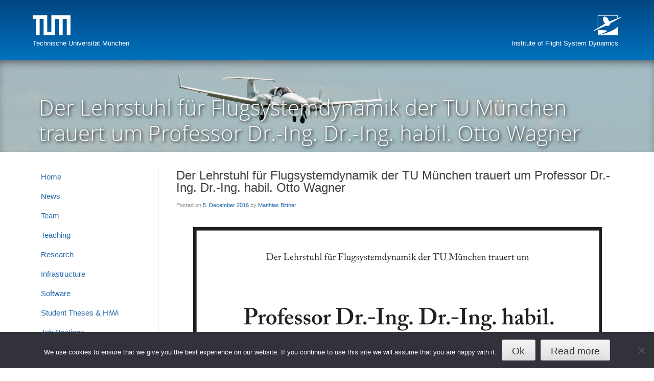

--- FILE ---
content_type: text/html; charset=UTF-8
request_url: https://www.fsd.ed.tum.de/der-lehrstuhl-fur-flugsystemdynamik-der-tu-munchen-trauert-um-professor-dr-ing-dr-ing-habil-otto-wagner/
body_size: 8710
content:
<!DOCTYPE html>
<html lang="en-US">
<head>
<meta charset="UTF-8">
<meta name="viewport" content="width=device-width, initial-scale=1">
<link rel="icon" href="/favicon.ico"  type="image/icon">
<title>Der Lehrstuhl für Flugsystemdynamik der TU München trauert um Professor Dr.-Ing. Dr.-Ing. habil. Otto Wagner | TUM &#8211; Institute of Flight System Dynamics</title>
<link rel="profile" href="http://gmpg.org/xfn/11">
<link rel="pingback" href="https://www.fsd.ed.tum.de/xmlrpc.php">

<meta name='robots' content='max-image-preview:large' />
<link rel="alternate" type="application/rss+xml" title="TUM - Institute of Flight System Dynamics &raquo; Feed" href="https://www.fsd.ed.tum.de/feed/" />
<link rel="alternate" type="application/rss+xml" title="TUM - Institute of Flight System Dynamics &raquo; Comments Feed" href="https://www.fsd.ed.tum.de/comments/feed/" />
<script type="text/javascript">
/* <![CDATA[ */
window._wpemojiSettings = {"baseUrl":"https:\/\/s.w.org\/images\/core\/emoji\/15.0.3\/72x72\/","ext":".png","svgUrl":"https:\/\/s.w.org\/images\/core\/emoji\/15.0.3\/svg\/","svgExt":".svg","source":{"concatemoji":"https:\/\/www.fsd.ed.tum.de\/wp-includes\/js\/wp-emoji-release.min.js?ver=6.5.7"}};
/*! This file is auto-generated */
!function(i,n){var o,s,e;function c(e){try{var t={supportTests:e,timestamp:(new Date).valueOf()};sessionStorage.setItem(o,JSON.stringify(t))}catch(e){}}function p(e,t,n){e.clearRect(0,0,e.canvas.width,e.canvas.height),e.fillText(t,0,0);var t=new Uint32Array(e.getImageData(0,0,e.canvas.width,e.canvas.height).data),r=(e.clearRect(0,0,e.canvas.width,e.canvas.height),e.fillText(n,0,0),new Uint32Array(e.getImageData(0,0,e.canvas.width,e.canvas.height).data));return t.every(function(e,t){return e===r[t]})}function u(e,t,n){switch(t){case"flag":return n(e,"\ud83c\udff3\ufe0f\u200d\u26a7\ufe0f","\ud83c\udff3\ufe0f\u200b\u26a7\ufe0f")?!1:!n(e,"\ud83c\uddfa\ud83c\uddf3","\ud83c\uddfa\u200b\ud83c\uddf3")&&!n(e,"\ud83c\udff4\udb40\udc67\udb40\udc62\udb40\udc65\udb40\udc6e\udb40\udc67\udb40\udc7f","\ud83c\udff4\u200b\udb40\udc67\u200b\udb40\udc62\u200b\udb40\udc65\u200b\udb40\udc6e\u200b\udb40\udc67\u200b\udb40\udc7f");case"emoji":return!n(e,"\ud83d\udc26\u200d\u2b1b","\ud83d\udc26\u200b\u2b1b")}return!1}function f(e,t,n){var r="undefined"!=typeof WorkerGlobalScope&&self instanceof WorkerGlobalScope?new OffscreenCanvas(300,150):i.createElement("canvas"),a=r.getContext("2d",{willReadFrequently:!0}),o=(a.textBaseline="top",a.font="600 32px Arial",{});return e.forEach(function(e){o[e]=t(a,e,n)}),o}function t(e){var t=i.createElement("script");t.src=e,t.defer=!0,i.head.appendChild(t)}"undefined"!=typeof Promise&&(o="wpEmojiSettingsSupports",s=["flag","emoji"],n.supports={everything:!0,everythingExceptFlag:!0},e=new Promise(function(e){i.addEventListener("DOMContentLoaded",e,{once:!0})}),new Promise(function(t){var n=function(){try{var e=JSON.parse(sessionStorage.getItem(o));if("object"==typeof e&&"number"==typeof e.timestamp&&(new Date).valueOf()<e.timestamp+604800&&"object"==typeof e.supportTests)return e.supportTests}catch(e){}return null}();if(!n){if("undefined"!=typeof Worker&&"undefined"!=typeof OffscreenCanvas&&"undefined"!=typeof URL&&URL.createObjectURL&&"undefined"!=typeof Blob)try{var e="postMessage("+f.toString()+"("+[JSON.stringify(s),u.toString(),p.toString()].join(",")+"));",r=new Blob([e],{type:"text/javascript"}),a=new Worker(URL.createObjectURL(r),{name:"wpTestEmojiSupports"});return void(a.onmessage=function(e){c(n=e.data),a.terminate(),t(n)})}catch(e){}c(n=f(s,u,p))}t(n)}).then(function(e){for(var t in e)n.supports[t]=e[t],n.supports.everything=n.supports.everything&&n.supports[t],"flag"!==t&&(n.supports.everythingExceptFlag=n.supports.everythingExceptFlag&&n.supports[t]);n.supports.everythingExceptFlag=n.supports.everythingExceptFlag&&!n.supports.flag,n.DOMReady=!1,n.readyCallback=function(){n.DOMReady=!0}}).then(function(){return e}).then(function(){var e;n.supports.everything||(n.readyCallback(),(e=n.source||{}).concatemoji?t(e.concatemoji):e.wpemoji&&e.twemoji&&(t(e.twemoji),t(e.wpemoji)))}))}((window,document),window._wpemojiSettings);
/* ]]> */
</script>
<style id='wp-emoji-styles-inline-css' type='text/css'>

	img.wp-smiley, img.emoji {
		display: inline !important;
		border: none !important;
		box-shadow: none !important;
		height: 1em !important;
		width: 1em !important;
		margin: 0 0.07em !important;
		vertical-align: -0.1em !important;
		background: none !important;
		padding: 0 !important;
	}
</style>
<link rel='stylesheet' id='wp-block-library-css' href='https://www.fsd.ed.tum.de/wp-includes/css/dist/block-library/style.min.css?ver=6.5.7' type='text/css' media='all' />
<style id='classic-theme-styles-inline-css' type='text/css'>
/*! This file is auto-generated */
.wp-block-button__link{color:#fff;background-color:#32373c;border-radius:9999px;box-shadow:none;text-decoration:none;padding:calc(.667em + 2px) calc(1.333em + 2px);font-size:1.125em}.wp-block-file__button{background:#32373c;color:#fff;text-decoration:none}
</style>
<style id='global-styles-inline-css' type='text/css'>
body{--wp--preset--color--black: #000000;--wp--preset--color--cyan-bluish-gray: #abb8c3;--wp--preset--color--white: #ffffff;--wp--preset--color--pale-pink: #f78da7;--wp--preset--color--vivid-red: #cf2e2e;--wp--preset--color--luminous-vivid-orange: #ff6900;--wp--preset--color--luminous-vivid-amber: #fcb900;--wp--preset--color--light-green-cyan: #7bdcb5;--wp--preset--color--vivid-green-cyan: #00d084;--wp--preset--color--pale-cyan-blue: #8ed1fc;--wp--preset--color--vivid-cyan-blue: #0693e3;--wp--preset--color--vivid-purple: #9b51e0;--wp--preset--gradient--vivid-cyan-blue-to-vivid-purple: linear-gradient(135deg,rgba(6,147,227,1) 0%,rgb(155,81,224) 100%);--wp--preset--gradient--light-green-cyan-to-vivid-green-cyan: linear-gradient(135deg,rgb(122,220,180) 0%,rgb(0,208,130) 100%);--wp--preset--gradient--luminous-vivid-amber-to-luminous-vivid-orange: linear-gradient(135deg,rgba(252,185,0,1) 0%,rgba(255,105,0,1) 100%);--wp--preset--gradient--luminous-vivid-orange-to-vivid-red: linear-gradient(135deg,rgba(255,105,0,1) 0%,rgb(207,46,46) 100%);--wp--preset--gradient--very-light-gray-to-cyan-bluish-gray: linear-gradient(135deg,rgb(238,238,238) 0%,rgb(169,184,195) 100%);--wp--preset--gradient--cool-to-warm-spectrum: linear-gradient(135deg,rgb(74,234,220) 0%,rgb(151,120,209) 20%,rgb(207,42,186) 40%,rgb(238,44,130) 60%,rgb(251,105,98) 80%,rgb(254,248,76) 100%);--wp--preset--gradient--blush-light-purple: linear-gradient(135deg,rgb(255,206,236) 0%,rgb(152,150,240) 100%);--wp--preset--gradient--blush-bordeaux: linear-gradient(135deg,rgb(254,205,165) 0%,rgb(254,45,45) 50%,rgb(107,0,62) 100%);--wp--preset--gradient--luminous-dusk: linear-gradient(135deg,rgb(255,203,112) 0%,rgb(199,81,192) 50%,rgb(65,88,208) 100%);--wp--preset--gradient--pale-ocean: linear-gradient(135deg,rgb(255,245,203) 0%,rgb(182,227,212) 50%,rgb(51,167,181) 100%);--wp--preset--gradient--electric-grass: linear-gradient(135deg,rgb(202,248,128) 0%,rgb(113,206,126) 100%);--wp--preset--gradient--midnight: linear-gradient(135deg,rgb(2,3,129) 0%,rgb(40,116,252) 100%);--wp--preset--font-size--small: 13px;--wp--preset--font-size--medium: 20px;--wp--preset--font-size--large: 36px;--wp--preset--font-size--x-large: 42px;--wp--preset--spacing--20: 0.44rem;--wp--preset--spacing--30: 0.67rem;--wp--preset--spacing--40: 1rem;--wp--preset--spacing--50: 1.5rem;--wp--preset--spacing--60: 2.25rem;--wp--preset--spacing--70: 3.38rem;--wp--preset--spacing--80: 5.06rem;--wp--preset--shadow--natural: 6px 6px 9px rgba(0, 0, 0, 0.2);--wp--preset--shadow--deep: 12px 12px 50px rgba(0, 0, 0, 0.4);--wp--preset--shadow--sharp: 6px 6px 0px rgba(0, 0, 0, 0.2);--wp--preset--shadow--outlined: 6px 6px 0px -3px rgba(255, 255, 255, 1), 6px 6px rgba(0, 0, 0, 1);--wp--preset--shadow--crisp: 6px 6px 0px rgba(0, 0, 0, 1);}:where(.is-layout-flex){gap: 0.5em;}:where(.is-layout-grid){gap: 0.5em;}body .is-layout-flex{display: flex;}body .is-layout-flex{flex-wrap: wrap;align-items: center;}body .is-layout-flex > *{margin: 0;}body .is-layout-grid{display: grid;}body .is-layout-grid > *{margin: 0;}:where(.wp-block-columns.is-layout-flex){gap: 2em;}:where(.wp-block-columns.is-layout-grid){gap: 2em;}:where(.wp-block-post-template.is-layout-flex){gap: 1.25em;}:where(.wp-block-post-template.is-layout-grid){gap: 1.25em;}.has-black-color{color: var(--wp--preset--color--black) !important;}.has-cyan-bluish-gray-color{color: var(--wp--preset--color--cyan-bluish-gray) !important;}.has-white-color{color: var(--wp--preset--color--white) !important;}.has-pale-pink-color{color: var(--wp--preset--color--pale-pink) !important;}.has-vivid-red-color{color: var(--wp--preset--color--vivid-red) !important;}.has-luminous-vivid-orange-color{color: var(--wp--preset--color--luminous-vivid-orange) !important;}.has-luminous-vivid-amber-color{color: var(--wp--preset--color--luminous-vivid-amber) !important;}.has-light-green-cyan-color{color: var(--wp--preset--color--light-green-cyan) !important;}.has-vivid-green-cyan-color{color: var(--wp--preset--color--vivid-green-cyan) !important;}.has-pale-cyan-blue-color{color: var(--wp--preset--color--pale-cyan-blue) !important;}.has-vivid-cyan-blue-color{color: var(--wp--preset--color--vivid-cyan-blue) !important;}.has-vivid-purple-color{color: var(--wp--preset--color--vivid-purple) !important;}.has-black-background-color{background-color: var(--wp--preset--color--black) !important;}.has-cyan-bluish-gray-background-color{background-color: var(--wp--preset--color--cyan-bluish-gray) !important;}.has-white-background-color{background-color: var(--wp--preset--color--white) !important;}.has-pale-pink-background-color{background-color: var(--wp--preset--color--pale-pink) !important;}.has-vivid-red-background-color{background-color: var(--wp--preset--color--vivid-red) !important;}.has-luminous-vivid-orange-background-color{background-color: var(--wp--preset--color--luminous-vivid-orange) !important;}.has-luminous-vivid-amber-background-color{background-color: var(--wp--preset--color--luminous-vivid-amber) !important;}.has-light-green-cyan-background-color{background-color: var(--wp--preset--color--light-green-cyan) !important;}.has-vivid-green-cyan-background-color{background-color: var(--wp--preset--color--vivid-green-cyan) !important;}.has-pale-cyan-blue-background-color{background-color: var(--wp--preset--color--pale-cyan-blue) !important;}.has-vivid-cyan-blue-background-color{background-color: var(--wp--preset--color--vivid-cyan-blue) !important;}.has-vivid-purple-background-color{background-color: var(--wp--preset--color--vivid-purple) !important;}.has-black-border-color{border-color: var(--wp--preset--color--black) !important;}.has-cyan-bluish-gray-border-color{border-color: var(--wp--preset--color--cyan-bluish-gray) !important;}.has-white-border-color{border-color: var(--wp--preset--color--white) !important;}.has-pale-pink-border-color{border-color: var(--wp--preset--color--pale-pink) !important;}.has-vivid-red-border-color{border-color: var(--wp--preset--color--vivid-red) !important;}.has-luminous-vivid-orange-border-color{border-color: var(--wp--preset--color--luminous-vivid-orange) !important;}.has-luminous-vivid-amber-border-color{border-color: var(--wp--preset--color--luminous-vivid-amber) !important;}.has-light-green-cyan-border-color{border-color: var(--wp--preset--color--light-green-cyan) !important;}.has-vivid-green-cyan-border-color{border-color: var(--wp--preset--color--vivid-green-cyan) !important;}.has-pale-cyan-blue-border-color{border-color: var(--wp--preset--color--pale-cyan-blue) !important;}.has-vivid-cyan-blue-border-color{border-color: var(--wp--preset--color--vivid-cyan-blue) !important;}.has-vivid-purple-border-color{border-color: var(--wp--preset--color--vivid-purple) !important;}.has-vivid-cyan-blue-to-vivid-purple-gradient-background{background: var(--wp--preset--gradient--vivid-cyan-blue-to-vivid-purple) !important;}.has-light-green-cyan-to-vivid-green-cyan-gradient-background{background: var(--wp--preset--gradient--light-green-cyan-to-vivid-green-cyan) !important;}.has-luminous-vivid-amber-to-luminous-vivid-orange-gradient-background{background: var(--wp--preset--gradient--luminous-vivid-amber-to-luminous-vivid-orange) !important;}.has-luminous-vivid-orange-to-vivid-red-gradient-background{background: var(--wp--preset--gradient--luminous-vivid-orange-to-vivid-red) !important;}.has-very-light-gray-to-cyan-bluish-gray-gradient-background{background: var(--wp--preset--gradient--very-light-gray-to-cyan-bluish-gray) !important;}.has-cool-to-warm-spectrum-gradient-background{background: var(--wp--preset--gradient--cool-to-warm-spectrum) !important;}.has-blush-light-purple-gradient-background{background: var(--wp--preset--gradient--blush-light-purple) !important;}.has-blush-bordeaux-gradient-background{background: var(--wp--preset--gradient--blush-bordeaux) !important;}.has-luminous-dusk-gradient-background{background: var(--wp--preset--gradient--luminous-dusk) !important;}.has-pale-ocean-gradient-background{background: var(--wp--preset--gradient--pale-ocean) !important;}.has-electric-grass-gradient-background{background: var(--wp--preset--gradient--electric-grass) !important;}.has-midnight-gradient-background{background: var(--wp--preset--gradient--midnight) !important;}.has-small-font-size{font-size: var(--wp--preset--font-size--small) !important;}.has-medium-font-size{font-size: var(--wp--preset--font-size--medium) !important;}.has-large-font-size{font-size: var(--wp--preset--font-size--large) !important;}.has-x-large-font-size{font-size: var(--wp--preset--font-size--x-large) !important;}
.wp-block-navigation a:where(:not(.wp-element-button)){color: inherit;}
:where(.wp-block-post-template.is-layout-flex){gap: 1.25em;}:where(.wp-block-post-template.is-layout-grid){gap: 1.25em;}
:where(.wp-block-columns.is-layout-flex){gap: 2em;}:where(.wp-block-columns.is-layout-grid){gap: 2em;}
.wp-block-pullquote{font-size: 1.5em;line-height: 1.6;}
</style>
<link rel='stylesheet' id='cookie-notice-front-css' href='https://www.fsd.ed.tum.de/wp-content/plugins/cookie-notice/css/front.min.css?ver=2.5.7' type='text/css' media='all' />
<link rel='stylesheet' id='staff-list-custom-css-css' href='https://www.fsd.ed.tum.de/wp-content/themes/tum-fsd/simple-staff-list-custom.css?ver=6.5.7' type='text/css' media='all' />
<link rel='stylesheet' id='bibtex-style-css' href='https://www.fsd.ed.tum.de/wp-content/plugins/fsd_publications_list/bibtexbrowser.css?ver=6.5.7' type='text/css' media='all' />
<link rel='stylesheet' id='mobile_navigation_style-css' href='https://www.fsd.ed.tum.de/wp-content/plugins/mobile-navigation/css/generated.css?ver=6.5.7' type='text/css' media='all' />
<link rel='stylesheet' id='wpmt-css-frontend-css' href='https://www.fsd.ed.tum.de/wp-content/plugins/wp-mailto-links/core/includes/assets/css/style.css?ver=231107-93508' type='text/css' media='all' />
<link rel='stylesheet' id='tum-fsd-style-css' href='https://www.fsd.ed.tum.de/wp-content/themes/tum-fsd/style.css?ver=6.5.7' type='text/css' media='all' />
<link rel='stylesheet' id='jquery.lightbox.min.css-css' href='https://www.fsd.ed.tum.de/wp-content/plugins/wp-jquery-lightbox/lightboxes/wp-jquery-lightbox/styles/lightbox.min.css?ver=2.3.4' type='text/css' media='all' />
<link rel='stylesheet' id='jqlb-overrides-css' href='https://www.fsd.ed.tum.de/wp-content/plugins/wp-jquery-lightbox/lightboxes/wp-jquery-lightbox/styles/overrides.css?ver=2.3.4' type='text/css' media='all' />
<style id='jqlb-overrides-inline-css' type='text/css'>

			#outerImageContainer {
				box-shadow: 0 0 4px 2px rgba(0,0,0,.2);
			}
			#imageContainer{
				padding: 6px;
			}
			#imageDataContainer {
				box-shadow: none;
				z-index: auto;
			}
			#prevArrow,
			#nextArrow{
				background-color: rgba(255,255,255,.7;
				color: #000000;
			}
</style>
<script type="text/javascript" id="cookie-notice-front-js-before">
/* <![CDATA[ */
var cnArgs = {"ajaxUrl":"https:\/\/www.fsd.ed.tum.de\/wp-admin\/admin-ajax.php","nonce":"5c7cdc02a6","hideEffect":"fade","position":"bottom","onScroll":false,"onScrollOffset":100,"onClick":false,"cookieName":"cookie_notice_accepted","cookieTime":86400,"cookieTimeRejected":2592000,"globalCookie":false,"redirection":false,"cache":false,"revokeCookies":false,"revokeCookiesOpt":"automatic"};
/* ]]> */
</script>
<script type="text/javascript" src="https://www.fsd.ed.tum.de/wp-content/plugins/cookie-notice/js/front.min.js?ver=2.5.7" id="cookie-notice-front-js"></script>
<script type="text/javascript" src="https://www.fsd.ed.tum.de/wp-includes/js/jquery/jquery.min.js?ver=3.7.1" id="jquery-core-js"></script>
<script type="text/javascript" src="https://www.fsd.ed.tum.de/wp-includes/js/jquery/jquery-migrate.min.js?ver=3.4.1" id="jquery-migrate-js"></script>
<script type="text/javascript" src="https://www.fsd.ed.tum.de/wp-content/plugins/wp-mailto-links/core/includes/assets/js/custom.js?ver=231107-93508" id="wpmt-js-frontend-js"></script>
<script type="text/javascript" src="https://www.fsd.ed.tum.de/wp-content/themes/tum-fsd/js/html5ie.js?ver=6.5.7" id="tum-fsd-html5-ie-fix-js"></script>
<link rel="https://api.w.org/" href="https://www.fsd.ed.tum.de/wp-json/" /><link rel="alternate" type="application/json" href="https://www.fsd.ed.tum.de/wp-json/wp/v2/posts/5524" /><link rel="EditURI" type="application/rsd+xml" title="RSD" href="https://www.fsd.ed.tum.de/xmlrpc.php?rsd" />
<meta name="generator" content="WordPress 6.5.7" />
<link rel="canonical" href="https://www.fsd.ed.tum.de/der-lehrstuhl-fur-flugsystemdynamik-der-tu-munchen-trauert-um-professor-dr-ing-dr-ing-habil-otto-wagner/" />
<link rel='shortlink' href='https://www.fsd.ed.tum.de/?p=5524' />
<link rel="alternate" type="application/json+oembed" href="https://www.fsd.ed.tum.de/wp-json/oembed/1.0/embed?url=https%3A%2F%2Fwww.fsd.ed.tum.de%2Fder-lehrstuhl-fur-flugsystemdynamik-der-tu-munchen-trauert-um-professor-dr-ing-dr-ing-habil-otto-wagner%2F" />
<link rel="alternate" type="text/xml+oembed" href="https://www.fsd.ed.tum.de/wp-json/oembed/1.0/embed?url=https%3A%2F%2Fwww.fsd.ed.tum.de%2Fder-lehrstuhl-fur-flugsystemdynamik-der-tu-munchen-trauert-um-professor-dr-ing-dr-ing-habil-otto-wagner%2F&#038;format=xml" />
				<script>
			jQuery(document).ready(function($) {
				mobile_navigation({
					breakpoint: 800,
					hide_on_scroll: true,
				});
			});
		</script>
				<style type="text/css" id="wp-custom-css">
			
body {
  counter-reset: bibtex;
}

.bibref {
  min-width: 3em;
}

.bibref::before {
  counter-increment: bibtex;
  content: "[" counter(bibtex) "]";
}

#main {
	padding-bottom: 2em;
}

.rounded-full img {
	border-radius: 9999px;
	margin-bottom: 60px;
}		</style>
		</head>

<body class="post-template-default single single-post postid-5524 single-format-standard cookies-not-set group-blog">
<div id="page" class="hfeed site">
	<a class="skip-link screen-reader-text" href="#content">Skip to content</a>

	<header id="masthead" class="site-header" role="banner">


		
		<div id="header-wrapper">
		    
		    <div id="logo">
			    <span class="site-name"><a href="https://www.fsd.ed.tum.de" title="Institute of Flight System Dynamics" rel="home">Technische Universität München</a></span>
		    </div>
		    <div id="logo_r">
			    <span class="site-description"><a href="https://www.fsd.ed.tum.de" title="Institute of Flight System Dynamics" rel="home">Institute of Flight System Dynamics</a></span>
		    </div>
		    </div>
		

	    
	</header><!-- #masthead -->

<div id="banner" style="background-image: url(https://www.fsd.ed.tum.de/wp-content/themes/tum-fsd/images/NewsHeader.jpg);"><div><div><h1>Der Lehrstuhl für Flugsystemdynamik der TU München trauert um Professor Dr.-Ing. Dr.-Ing. habil. Otto Wagner</h1></div></div></div><!-- #banner -->

<div id="content" class="site-content">
	<div id="primary" class="content-area">
		<main id="main" class="site-main" role="main">

		
			
<article id="post-5524" class="post-5524 post type-post status-publish format-standard has-post-thumbnail hentry category-general">
	<header class="entry-header">
		<h1 class="entry-title">Der Lehrstuhl für Flugsystemdynamik der TU München trauert um Professor Dr.-Ing. Dr.-Ing. habil. Otto Wagner</h1>
		<div class="entry-meta">
			<span class="posted-on">Posted on <a href="https://www.fsd.ed.tum.de/der-lehrstuhl-fur-flugsystemdynamik-der-tu-munchen-trauert-um-professor-dr-ing-dr-ing-habil-otto-wagner/" rel="bookmark"><time class="entry-date published" datetime="2016-12-05T10:20:40+02:00">5. December 2016</time></a></span><span class="byline"> by <span class="author vcard"><a class="url fn n" href="https://www.fsd.ed.tum.de/author/mbittner/">Matthias Bittner</a></span></span>		</div><!-- .entry-meta -->
	</header><!-- .entry-header -->

	<div class="entry-content">
		<p><img fetchpriority="high" decoding="async" src="http://www.fsd.mw.tum.de/wp-content/uploads/SZ_Wagner.png" alt="Traueranzeige Prof. Wagner" width="800" height="725" class="aligncenter size-medium wp-image-5525" srcset="https://www.fsd.ed.tum.de/wp-content/uploads/SZ_Wagner.png 800w, https://www.fsd.ed.tum.de/wp-content/uploads/SZ_Wagner-166x150.png 166w, https://www.fsd.ed.tum.de/wp-content/uploads/SZ_Wagner-600x544.png 600w, https://www.fsd.ed.tum.de/wp-content/uploads/SZ_Wagner-768x696.png 768w" sizes="(max-width: 800px) 100vw, 800px" /></p>
			</div><!-- .entry-content -->

	<footer class="entry-footer">
		This entry was posted in <a href="https://www.fsd.ed.tum.de/category/general/" rel="category tag">General</a>. Bookmark the <a href="https://www.fsd.ed.tum.de/der-lehrstuhl-fur-flugsystemdynamik-der-tu-munchen-trauert-um-professor-dr-ing-dr-ing-habil-otto-wagner/" rel="bookmark">permalink</a>.
			</footer><!-- .entry-footer -->
</article><!-- #post-## -->

				<nav class="navigation post-navigation" role="navigation">
		<h1 class="screen-reader-text">Post navigation</h1>
		<div class="nav-links">
			<div class="nav-previous"><a href="https://www.fsd.ed.tum.de/tum-students-participate-in-flight-testing-course-at-dlr/" rel="prev"><span class="meta-nav">&larr;</span>&nbsp;TUM Students Participate in Flight Testing Course at DLR</a></div><div class="nav-next"><a href="https://www.fsd.ed.tum.de/peakvts-open-student-assistant-position/" rel="next">PeakVTS: Open Student Assistant Position&nbsp;<span class="meta-nav">&rarr;</span></a></div>		</div><!-- .nav-links -->
	</nav><!-- .navigation -->
	
			
		
		</main><!-- #main -->
	</div><!-- #primary -->


<div id="sidebar" class="widget-area" role="complementary">
	<aside id="nav_menu-3" class="widget widget_nav_menu"><div class="menu-sidebar_navigation-container"><ul id="menu-sidebar_navigation" class="menu"><li id="menu-item-87" class="menu-item menu-item-type-post_type menu-item-object-page menu-item-home menu-item-87"><a href="https://www.fsd.ed.tum.de/">Home</a></li>
<li id="menu-item-187" class="menu-item menu-item-type-post_type menu-item-object-page current_page_parent menu-item-187"><a href="https://www.fsd.ed.tum.de/news/">News</a></li>
<li id="menu-item-76" class="menu-item menu-item-type-post_type menu-item-object-page menu-item-has-children menu-item-76"><a href="https://www.fsd.ed.tum.de/team/">Team</a>
<ul class="sub-menu">
	<li id="menu-item-253" class="menu-item menu-item-type-post_type menu-item-object-page menu-item-253"><a href="https://www.fsd.ed.tum.de/team/facilities-floor-plan/">Floor Plan / Facilities</a></li>
	<li id="menu-item-254" class="menu-item menu-item-type-post_type menu-item-object-page menu-item-254"><a href="https://www.fsd.ed.tum.de/team/alumni/">Alumni</a></li>
</ul>
</li>
<li id="menu-item-156" class="menu-item menu-item-type-post_type menu-item-object-page menu-item-156"><a href="https://www.fsd.ed.tum.de/teaching/">Teaching</a></li>
<li id="menu-item-84" class="menu-item menu-item-type-post_type menu-item-object-page menu-item-has-children menu-item-84"><a href="https://www.fsd.ed.tum.de/research/">Research</a>
<ul class="sub-menu">
	<li id="menu-item-86" class="menu-item menu-item-type-post_type menu-item-object-page menu-item-has-children menu-item-86"><a href="https://www.fsd.ed.tum.de/research/flight-control/">Flight Guidance and Flight Control</a>
	<ul class="sub-menu">
		<li id="menu-item-2304" class="menu-item menu-item-type-post_type menu-item-object-page menu-item-2304"><a href="https://www.fsd.ed.tum.de/research/flight-control/application-driven-flight-control/">Application Driven Flight Control</a></li>
		<li id="menu-item-2010" class="menu-item menu-item-type-post_type menu-item-object-page menu-item-2010"><a href="https://www.fsd.ed.tum.de/research/flight-control/manned-robust/">Manned and Robust Flight Control</a></li>
		<li id="menu-item-2009" class="menu-item menu-item-type-post_type menu-item-object-page menu-item-2009"><a href="https://www.fsd.ed.tum.de/research/flight-control/nonlinear-and-adaptive-flight-control/">Nonlinear and Adaptive Flight Control</a></li>
	</ul>
</li>
	<li id="menu-item-146" class="menu-item menu-item-type-post_type menu-item-object-page menu-item-146"><a href="https://www.fsd.ed.tum.de/research/modeling/">Simulation, Parameter Identification and Flight Safety</a></li>
	<li id="menu-item-148" class="menu-item menu-item-type-post_type menu-item-object-page menu-item-148"><a href="https://www.fsd.ed.tum.de/research/trajectory-optimization/">Trajectory Optimization</a></li>
	<li id="menu-item-147" class="menu-item menu-item-type-post_type menu-item-object-page menu-item-has-children menu-item-147"><a href="https://www.fsd.ed.tum.de/research/sensors-data-fusion-and-navigation/">Sensors, Navigation and Data Fusion</a>
	<ul class="sub-menu">
		<li id="menu-item-3600" class="menu-item menu-item-type-post_type menu-item-object-page menu-item-3600"><a href="https://www.fsd.ed.tum.de/research/sensors-data-fusion-and-navigation/research-and-competence-areas/geodesy/">Geodesy</a></li>
		<li id="menu-item-3599" class="menu-item menu-item-type-post_type menu-item-object-page menu-item-3599"><a href="https://www.fsd.ed.tum.de/research/sensors-data-fusion-and-navigation/research-and-competence-areas/inertial-navigation/">Inertial Navigation</a></li>
		<li id="menu-item-3596" class="menu-item menu-item-type-post_type menu-item-object-page menu-item-3596"><a href="https://www.fsd.ed.tum.de/research/sensors-data-fusion-and-navigation/research-and-competence-areas/satellite-navigation/">Satellite Navigation</a></li>
		<li id="menu-item-3597" class="menu-item menu-item-type-post_type menu-item-object-page menu-item-3597"><a href="https://www.fsd.ed.tum.de/research/sensors-data-fusion-and-navigation/research-and-competence-areas/navigation-systems/">Navigation Systems</a></li>
		<li id="menu-item-3601" class="menu-item menu-item-type-post_type menu-item-object-page menu-item-3601"><a href="https://www.fsd.ed.tum.de/research/sensors-data-fusion-and-navigation/research-and-competence-areas/data-fusion/">Data Fusion</a></li>
		<li id="menu-item-3598" class="menu-item menu-item-type-post_type menu-item-object-page menu-item-3598"><a href="https://www.fsd.ed.tum.de/research/sensors-data-fusion-and-navigation/research-and-competence-areas/navigation-aids/">Navigation Aids</a></li>
	</ul>
</li>
	<li id="menu-item-85" class="menu-item menu-item-type-post_type menu-item-object-page menu-item-85"><a href="https://www.fsd.ed.tum.de/research/safety-critical/">Avionics and Safety Critical Systems</a></li>
</ul>
</li>
<li id="menu-item-138" class="menu-item menu-item-type-post_type menu-item-object-page menu-item-has-children menu-item-138"><a href="https://www.fsd.ed.tum.de/infrastructure/">Infrastructure</a>
<ul class="sub-menu">
	<li id="menu-item-306" class="menu-item menu-item-type-post_type menu-item-object-page menu-item-306"><a href="https://www.fsd.ed.tum.de/infrastructure/research-airplanes/">Research Airplanes</a></li>
	<li id="menu-item-141" class="menu-item menu-item-type-post_type menu-item-object-page menu-item-141"><a href="https://www.fsd.ed.tum.de/infrastructure/unmanned-systems/">Unmanned Systems</a></li>
	<li id="menu-item-145" class="menu-item menu-item-type-post_type menu-item-object-page menu-item-145"><a href="https://www.fsd.ed.tum.de/infrastructure/simulators/">Flight Simulators</a></li>
	<li id="menu-item-139" class="menu-item menu-item-type-post_type menu-item-object-page menu-item-139"><a href="https://www.fsd.ed.tum.de/infrastructure/gnc-subsystems/">GNC Subsystems</a></li>
	<li id="menu-item-11142" class="menu-item menu-item-type-post_type menu-item-object-page menu-item-11142"><a href="https://www.fsd.ed.tum.de/infrastructure/horyzn/">HORYZN</a></li>
</ul>
</li>
<li id="menu-item-9673" class="menu-item menu-item-type-post_type menu-item-object-page menu-item-has-children menu-item-9673"><a href="https://www.fsd.ed.tum.de/software/">Software</a>
<ul class="sub-menu">
	<li id="menu-item-9674" class="menu-item menu-item-type-post_type menu-item-object-page menu-item-9674"><a href="https://www.fsd.ed.tum.de/software/falcon-m/">FALCON.m</a></li>
	<li id="menu-item-9675" class="menu-item menu-item-type-post_type menu-item-object-page menu-item-9675"><a href="https://www.fsd.ed.tum.de/software/simpol/">Simulink® – Polarion® Connector SimPol</a></li>
	<li id="menu-item-9680" class="menu-item menu-item-type-post_type menu-item-object-page menu-item-9680"><a href="https://www.fsd.ed.tum.de/software/colibry/">Counter Optimization Library (colibry)</a></li>
	<li id="menu-item-10881" class="menu-item menu-item-type-post_type menu-item-object-page menu-item-10881"><a href="https://www.fsd.ed.tum.de/software/georisknavigator/">GeoRiskNavigator QGIS Plugin</a></li>
	<li id="menu-item-9677" class="menu-item menu-item-type-post_type menu-item-object-page menu-item-9677"><a href="https://www.fsd.ed.tum.de/software/test-interaction-console/">Test Interaction Console (tico)</a></li>
	<li id="menu-item-9679" class="menu-item menu-item-type-post_type menu-item-object-page menu-item-9679"><a href="https://www.fsd.ed.tum.de/software/subsetsim/">Subset Simulation Toolbox</a></li>
	<li id="menu-item-9678" class="menu-item menu-item-type-post_type menu-item-object-page menu-item-9678"><a href="https://www.fsd.ed.tum.de/software/simaccel/">Simulation Accelerator Toolbox</a></li>
</ul>
</li>
<li id="menu-item-151" class="menu-item menu-item-type-post_type menu-item-object-page menu-item-151"><a href="https://www.fsd.ed.tum.de/student-theses/">Student Theses &#038; HiWi</a></li>
<li id="menu-item-1964" class="menu-item menu-item-type-taxonomy menu-item-object-category menu-item-1964"><a href="https://www.fsd.ed.tum.de/category/job/">Job Postings</a></li>
<li id="menu-item-149" class="menu-item menu-item-type-post_type menu-item-object-page menu-item-149"><a href="https://www.fsd.ed.tum.de/forum-munich-aerospace/">Forum Munich Aerospace</a></li>
<li id="menu-item-166" class="menu-item menu-item-type-post_type menu-item-object-page menu-item-166"><a href="https://www.fsd.ed.tum.de/contact/">Contact</a></li>
</ul></div></aside><aside id="text-6" class="widget widget_text">			<div class="textwidget"><br><br></div>
		</aside><aside id="search-2" class="widget widget_search"><form role="search" method="get" class="search-form" action="https://www.fsd.ed.tum.de/">
				<label>
					<span class="screen-reader-text">Search for:</span>
					<input type="search" class="search-field" placeholder="Search &hellip;" value="" name="s" />
				</label>
				<input type="submit" class="search-submit" value="Search" />
			</form></aside></div><!-- #secondary -->
</div><!-- end of #content -->

<footer id="colophon" class="site-footer" role="contentinfo">
	<div class="footer-wrapper">
		<div class="slice_left">
			<a href="http://www.tum.de">&copy; 2026 TUM - Technische Universität München</a>
		</div>
		<!-- end of .copyright -->

		<div class="slice_center"><a href="#page" title="scroll to top">&uarr;</a></div>

		<div class="slice_right">
			<a href="https://www.fsd.ed.tum.de/datenschutzerklaerung" title="Datenschutzerklärung" style="margin-right:20px;">Datenschutz</a>
			<a href="https://www.fsd.ed.tum.de/impressum" title="Impressum">Impressum</a>
		</div>
		<!-- end .powered -->
	</div>
	<!-- end #footer-wrapper -->
</footer><!-- #colophon -->

</div><!-- #page -->

		<div class="mn-navigation-wrap">
									<div class="mn-icon-wrap">
				<div class="icono-bars"></div>
				<div class="icono-cross"></div>
			</div>
						<div class="mn-menu-wrap">
									<ul id="menu-sidebar_navigation-1" class="mobile-navigation"><li class="menu-item menu-item-type-post_type menu-item-object-page menu-item-home menu-item-87"><a href="https://www.fsd.ed.tum.de/">Home</a></li>
<li class="menu-item menu-item-type-post_type menu-item-object-page current_page_parent menu-item-187"><a href="https://www.fsd.ed.tum.de/news/">News</a></li>
<li class="menu-item menu-item-type-post_type menu-item-object-page menu-item-has-children menu-item-76"><a href="https://www.fsd.ed.tum.de/team/">Team</a>
<ul class="sub-menu">
	<li class="menu-item menu-item-type-post_type menu-item-object-page menu-item-253"><a href="https://www.fsd.ed.tum.de/team/facilities-floor-plan/">Floor Plan / Facilities</a></li>
	<li class="menu-item menu-item-type-post_type menu-item-object-page menu-item-254"><a href="https://www.fsd.ed.tum.de/team/alumni/">Alumni</a></li>
</ul>
</li>
<li class="menu-item menu-item-type-post_type menu-item-object-page menu-item-156"><a href="https://www.fsd.ed.tum.de/teaching/">Teaching</a></li>
<li class="menu-item menu-item-type-post_type menu-item-object-page menu-item-has-children menu-item-84"><a href="https://www.fsd.ed.tum.de/research/">Research</a>
<ul class="sub-menu">
	<li class="menu-item menu-item-type-post_type menu-item-object-page menu-item-has-children menu-item-86"><a href="https://www.fsd.ed.tum.de/research/flight-control/">Flight Guidance and Flight Control</a>
	<ul class="sub-menu">
		<li class="menu-item menu-item-type-post_type menu-item-object-page menu-item-2304"><a href="https://www.fsd.ed.tum.de/research/flight-control/application-driven-flight-control/">Application Driven Flight Control</a></li>
		<li class="menu-item menu-item-type-post_type menu-item-object-page menu-item-2010"><a href="https://www.fsd.ed.tum.de/research/flight-control/manned-robust/">Manned and Robust Flight Control</a></li>
		<li class="menu-item menu-item-type-post_type menu-item-object-page menu-item-2009"><a href="https://www.fsd.ed.tum.de/research/flight-control/nonlinear-and-adaptive-flight-control/">Nonlinear and Adaptive Flight Control</a></li>
	</ul>
</li>
	<li class="menu-item menu-item-type-post_type menu-item-object-page menu-item-146"><a href="https://www.fsd.ed.tum.de/research/modeling/">Simulation, Parameter Identification and Flight Safety</a></li>
	<li class="menu-item menu-item-type-post_type menu-item-object-page menu-item-148"><a href="https://www.fsd.ed.tum.de/research/trajectory-optimization/">Trajectory Optimization</a></li>
	<li class="menu-item menu-item-type-post_type menu-item-object-page menu-item-has-children menu-item-147"><a href="https://www.fsd.ed.tum.de/research/sensors-data-fusion-and-navigation/">Sensors, Navigation and Data Fusion</a>
	<ul class="sub-menu">
		<li class="menu-item menu-item-type-post_type menu-item-object-page menu-item-3600"><a href="https://www.fsd.ed.tum.de/research/sensors-data-fusion-and-navigation/research-and-competence-areas/geodesy/">Geodesy</a></li>
		<li class="menu-item menu-item-type-post_type menu-item-object-page menu-item-3599"><a href="https://www.fsd.ed.tum.de/research/sensors-data-fusion-and-navigation/research-and-competence-areas/inertial-navigation/">Inertial Navigation</a></li>
		<li class="menu-item menu-item-type-post_type menu-item-object-page menu-item-3596"><a href="https://www.fsd.ed.tum.de/research/sensors-data-fusion-and-navigation/research-and-competence-areas/satellite-navigation/">Satellite Navigation</a></li>
		<li class="menu-item menu-item-type-post_type menu-item-object-page menu-item-3597"><a href="https://www.fsd.ed.tum.de/research/sensors-data-fusion-and-navigation/research-and-competence-areas/navigation-systems/">Navigation Systems</a></li>
		<li class="menu-item menu-item-type-post_type menu-item-object-page menu-item-3601"><a href="https://www.fsd.ed.tum.de/research/sensors-data-fusion-and-navigation/research-and-competence-areas/data-fusion/">Data Fusion</a></li>
		<li class="menu-item menu-item-type-post_type menu-item-object-page menu-item-3598"><a href="https://www.fsd.ed.tum.de/research/sensors-data-fusion-and-navigation/research-and-competence-areas/navigation-aids/">Navigation Aids</a></li>
	</ul>
</li>
	<li class="menu-item menu-item-type-post_type menu-item-object-page menu-item-85"><a href="https://www.fsd.ed.tum.de/research/safety-critical/">Avionics and Safety Critical Systems</a></li>
</ul>
</li>
<li class="menu-item menu-item-type-post_type menu-item-object-page menu-item-has-children menu-item-138"><a href="https://www.fsd.ed.tum.de/infrastructure/">Infrastructure</a>
<ul class="sub-menu">
	<li class="menu-item menu-item-type-post_type menu-item-object-page menu-item-306"><a href="https://www.fsd.ed.tum.de/infrastructure/research-airplanes/">Research Airplanes</a></li>
	<li class="menu-item menu-item-type-post_type menu-item-object-page menu-item-141"><a href="https://www.fsd.ed.tum.de/infrastructure/unmanned-systems/">Unmanned Systems</a></li>
	<li class="menu-item menu-item-type-post_type menu-item-object-page menu-item-145"><a href="https://www.fsd.ed.tum.de/infrastructure/simulators/">Flight Simulators</a></li>
	<li class="menu-item menu-item-type-post_type menu-item-object-page menu-item-139"><a href="https://www.fsd.ed.tum.de/infrastructure/gnc-subsystems/">GNC Subsystems</a></li>
	<li class="menu-item menu-item-type-post_type menu-item-object-page menu-item-11142"><a href="https://www.fsd.ed.tum.de/infrastructure/horyzn/">HORYZN</a></li>
</ul>
</li>
<li class="menu-item menu-item-type-post_type menu-item-object-page menu-item-has-children menu-item-9673"><a href="https://www.fsd.ed.tum.de/software/">Software</a>
<ul class="sub-menu">
	<li class="menu-item menu-item-type-post_type menu-item-object-page menu-item-9674"><a href="https://www.fsd.ed.tum.de/software/falcon-m/">FALCON.m</a></li>
	<li class="menu-item menu-item-type-post_type menu-item-object-page menu-item-9675"><a href="https://www.fsd.ed.tum.de/software/simpol/">Simulink® – Polarion® Connector SimPol</a></li>
	<li class="menu-item menu-item-type-post_type menu-item-object-page menu-item-9680"><a href="https://www.fsd.ed.tum.de/software/colibry/">Counter Optimization Library (colibry)</a></li>
	<li class="menu-item menu-item-type-post_type menu-item-object-page menu-item-10881"><a href="https://www.fsd.ed.tum.de/software/georisknavigator/">GeoRiskNavigator QGIS Plugin</a></li>
	<li class="menu-item menu-item-type-post_type menu-item-object-page menu-item-9677"><a href="https://www.fsd.ed.tum.de/software/test-interaction-console/">Test Interaction Console (tico)</a></li>
	<li class="menu-item menu-item-type-post_type menu-item-object-page menu-item-9679"><a href="https://www.fsd.ed.tum.de/software/subsetsim/">Subset Simulation Toolbox</a></li>
	<li class="menu-item menu-item-type-post_type menu-item-object-page menu-item-9678"><a href="https://www.fsd.ed.tum.de/software/simaccel/">Simulation Accelerator Toolbox</a></li>
</ul>
</li>
<li class="menu-item menu-item-type-post_type menu-item-object-page menu-item-151"><a href="https://www.fsd.ed.tum.de/student-theses/">Student Theses &#038; HiWi</a></li>
<li class="menu-item menu-item-type-taxonomy menu-item-object-category menu-item-1964"><a href="https://www.fsd.ed.tum.de/category/job/">Job Postings</a></li>
<li class="menu-item menu-item-type-post_type menu-item-object-page menu-item-149"><a href="https://www.fsd.ed.tum.de/forum-munich-aerospace/">Forum Munich Aerospace</a></li>
<li class="menu-item menu-item-type-post_type menu-item-object-page menu-item-166"><a href="https://www.fsd.ed.tum.de/contact/">Contact</a></li>
</ul>							</div>
		</div>
		<script type="text/javascript" src="https://www.fsd.ed.tum.de/wp-content/plugins/mobile-navigation/js/custom.js?ver=1.0.0" id="script-name-js"></script>
<script type="text/javascript" src="https://www.fsd.ed.tum.de/wp-content/themes/tum-fsd/js/navigation.js?ver=20120206" id="tum-fsd-navigation-js"></script>
<script type="text/javascript" src="https://www.fsd.ed.tum.de/wp-content/themes/tum-fsd/js/skip-link-focus-fix.js?ver=20130115" id="tum-fsd-skip-link-focus-fix-js"></script>
<script type="text/javascript" src="https://www.fsd.ed.tum.de/wp-content/plugins/wp-jquery-lightbox/lightboxes/wp-jquery-lightbox/vendor/jquery.touchwipe.min.js?ver=2.3.4" id="wp-jquery-lightbox-swipe-js"></script>
<script type="text/javascript" src="https://www.fsd.ed.tum.de/wp-content/plugins/wp-jquery-lightbox/inc/purify.min.js?ver=2.3.4" id="wp-jquery-lightbox-purify-js"></script>
<script type="text/javascript" src="https://www.fsd.ed.tum.de/wp-content/plugins/wp-jquery-lightbox/lightboxes/wp-jquery-lightbox/vendor/panzoom.min.js?ver=2.3.4" id="wp-jquery-lightbox-panzoom-js"></script>
<script type="text/javascript" id="wp-jquery-lightbox-js-extra">
/* <![CDATA[ */
var JQLBSettings = {"showTitle":"1","useAltForTitle":"1","showCaption":"1","showNumbers":"1","fitToScreen":"1","resizeSpeed":"100","showDownload":"","navbarOnTop":"","marginSize":"0","mobileMarginSize":"10","slideshowSpeed":"4000","allowPinchZoom":"1","borderSize":"6","borderColor":"#fff","overlayColor":"#fff","overlayOpacity":"0.7","newNavStyle":"1","fixedNav":"1","showInfoBar":"0","prevLinkTitle":"previous image","nextLinkTitle":"next image","closeTitle":"close image gallery","image":"Image ","of":" of ","download":"Download","pause":"(Pause Slideshow)","play":"(Play Slideshow)"};
/* ]]> */
</script>
<script type="text/javascript" src="https://www.fsd.ed.tum.de/wp-content/plugins/wp-jquery-lightbox/lightboxes/wp-jquery-lightbox/jquery.lightbox.js?ver=2.3.4" id="wp-jquery-lightbox-js"></script>

		<!-- Cookie Notice plugin v2.5.7 by Hu-manity.co https://hu-manity.co/ -->
		<div id="cookie-notice" role="dialog" class="cookie-notice-hidden cookie-revoke-hidden cn-position-bottom" aria-label="Cookie Notice" style="background-color: rgba(50,50,58,1);"><div class="cookie-notice-container" style="color: #fff"><span id="cn-notice-text" class="cn-text-container">We use cookies to ensure that we give you the best experience on our website. If you continue to use this site we will assume that you are happy with it.</span><span id="cn-notice-buttons" class="cn-buttons-container"><button id="cn-accept-cookie" data-cookie-set="accept" class="cn-set-cookie cn-button cn-button-custom button" aria-label="Ok">Ok</button><button data-link-url="https://www.fsd.ed.tum.de/datenschutzerklaerung/#cookies" data-link-target="_blank" id="cn-more-info" class="cn-more-info cn-button cn-button-custom button" aria-label="Read more">Read more</button></span><span id="cn-close-notice" data-cookie-set="accept" class="cn-close-icon" title="No"></span></div>
			
		</div>
		<!-- / Cookie Notice plugin -->
</body>
</html>


--- FILE ---
content_type: image/svg+xml
request_url: https://www.fsd.ed.tum.de/wp-content/themes/tum-fsd/fsd.svg
body_size: 5343
content:
<?xml version="1.0" encoding="UTF-8" standalone="no"?>
<!-- Created with Inkscape (http://www.inkscape.org/) -->

<svg
   xmlns:dc="http://purl.org/dc/elements/1.1/"
   xmlns:cc="http://creativecommons.org/ns#"
   xmlns:rdf="http://www.w3.org/1999/02/22-rdf-syntax-ns#"
   xmlns:svg="http://www.w3.org/2000/svg"
   xmlns="http://www.w3.org/2000/svg"
   xmlns:sodipodi="http://sodipodi.sourceforge.net/DTD/sodipodi-0.dtd"
   xmlns:inkscape="http://www.inkscape.org/namespaces/inkscape"
   version="1.0"
   width="39.125"
   height="28.34647"
   id="svg2499"
   inkscape:version="0.48.4 r9939"
   sodipodi:docname="fsd_ohne_text_weiss.svg">
  <sodipodi:namedview
     pagecolor="#ffffff"
     bordercolor="#666666"
     borderopacity="1"
     objecttolerance="10"
     gridtolerance="10"
     guidetolerance="10"
     inkscape:pageopacity="0"
     inkscape:pageshadow="2"
     inkscape:window-width="943"
     inkscape:window-height="480"
     id="namedview28"
     showgrid="false"
     inkscape:zoom="8.3255517"
     inkscape:cx="19.5625"
     inkscape:cy="14.173235"
     inkscape:window-x="1507"
     inkscape:window-y="599"
     inkscape:window-maximized="0"
     inkscape:current-layer="svg2499" />
  <defs
     id="defs2501">
    <clipPath
       id="clipPath25">
      <path
         d="M 0,595 842,595 842,0 0,0 0,595 z"
         id="path27" />
    </clipPath>
    <clipPath
       id="clipPath141">
      <path
         d="m 0,0 1187,0 0,860.01 -1187,0 L 0,0 z"
         id="path143" />
    </clipPath>
    <clipPath
       id="clipPath131">
      <path
         d="m 0,7.3242e-4 1190.76,0 0,1683.95996758 -1190.76,0 L 0,7.3242e-4 z"
         id="path133" />
    </clipPath>
    <clipPath
       id="clipPath93">
      <path
         d="M 4.64e-7,0 1190.76,0 l 0,1683.96 L 4.64e-7,1683.96 4.64e-7,0 z"
         id="path95" />
    </clipPath>
    <clipPath
       id="clipPath81">
      <path
         d="M 4.64e-7,0 1190.76,0 l 0,1683.96 L 4.64e-7,1683.96 4.64e-7,0 z"
         id="path83" />
    </clipPath>
    <clipPath
       id="clipPath2861">
      <path
         d="M 0,595 842,595 842,0 0,0 0,595 z"
         id="path2863" />
    </clipPath>
    <clipPath
       id="clipPath3320">
      <path
         d="M 0,595 842,595 842,0 0,0 0,595 z"
         id="path3322" />
    </clipPath>
  </defs>
  <metadata
     id="metadata2504">
    <rdf:RDF>
      <cc:Work
         rdf:about="">
        <dc:format>image/svg+xml</dc:format>
        <dc:type
           rdf:resource="http://purl.org/dc/dcmitype/StillImage" />
        <dc:title></dc:title>
      </cc:Work>
    </rdf:RDF>
  </metadata>
  <g
     transform="matrix(0.05879836,0,0,-0.05881744,-302.76439,91.58285)"
     id="g149"
     style="fill:#0004e4;fill-opacity:1;stroke:none" />
  <g
     transform="matrix(0.79532571,0,0,-0.79532571,-748.50589,1336.3059)"
     id="g77"
     style="fill:#0066bb;fill-opacity:1;stroke:none">
    <g
       clip-path="url(#clipPath81)"
       id="g79"
       style="fill:#0066bb;fill-opacity:1;stroke:none">
      <text
         transform="matrix(1,0,0,-1,236.09,1615.37)"
         id="text85"
         style="fill:#0066bb;fill-opacity:1;stroke:none">
        <tspan
           x="0"
           y="0"
           id="tspan87"
           style="font-size:26.06399918px;font-variant:normal;font-weight:normal;writing-mode:lr-tb;fill:#0066bb;fill-opacity:1;fill-rule:nonzero;stroke:none;font-family:TUM Neue Helvetica 55 Regular;-inkscape-font-specification:TUM Neue Helvetica 55 Regular" />
      </text>
    </g>
  </g>
  <path
     inkscape:connector-curvature="0"
     style="fill:#ffffff;fill-opacity:1;fill-rule:evenodd;stroke:none"
     id="path151"
     d="m 6.26802,0.59399 27.18259,0 0,3.10192 0.59379,-0.23099 0,-3.46492 -28.33718,0 0,17.29162 0.5608,-0.363 0,-16.33463 z" />
  <path
     inkscape:connector-curvature="0"
     style="fill:#ffffff;fill-opacity:1;fill-rule:evenodd;stroke:none"
     id="path3797"
     d="m 5.70722,21.18553 0,7.16094 28.33718,0 0,-12.14383 C 27.497245,22.587195 15.308009,26.439107 6.16905,27.88448 13.544186,25.525537 20.973529,22.443299 18.225492,21.51401 17.135742,21.145495 10.465227,21.089396 5.70722,21.18553 z" />
  <path
     inkscape:connector-curvature="0"
     style="fill:#ffffff;fill-opacity:1;fill-rule:evenodd;stroke:none"
     id="path3785"
     d="m 17.901669,14.383384 c 1.399005,1.982392 5.703209,-0.20757 4.905279,-2.462343 L 38.571039,3.0380222 c 0.245448,-0.2758873 0.344485,-0.4669905 0.514305,-0.7450049 0.05339,-0.1311079 -0.125965,-0.214647 -0.125965,-0.214647 0,0 -5.671446,2.2429629 -8.182311,3.2289567 l -5.668813,2.2243201 c 0,0 -2.332072,0.8617657 -3.344101,1.264349 C 20.737319,5.3942372 20.096547,4.6532746 19.301253,3.7056675 18.663288,2.9455207 15.766208,1.1670968 14.597912,1.7773138 c -1.168296,0.6102171 -1.314945,3.7112983 -1.092197,4.8375878 0.264161,1.3356922 0.608514,2.4977272 2.522154,5.0605844 -0.943591,0.634023 -2.815195,1.725104 -2.815195,1.725104 l -5.2045616,3.246199 c -2.7986837,1.639538 -5.5241231,3.418385 -7.9941601,4.91306 -0.0101247,0.08216 0.0710948,0.204331 0.13778573,0.232424 0.1173019,0.04941 0.8447988,0.134688 0.94649497,0.110723 0.1389254,-0.03274 11.215748,-4.991626 16.803439,-7.519613 z" />
</svg>
